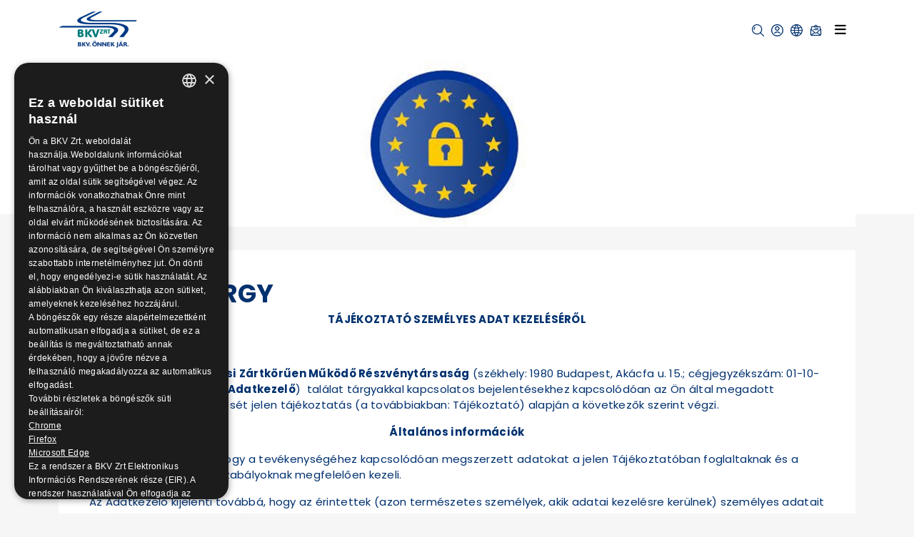

--- FILE ---
content_type: text/html; charset=UTF-8
request_url: https://bkv.hu/hu/content/talalt_targy
body_size: 61857
content:
<!doctype html>
<html lang="hu">
  <head>
    <!-- Required meta tags -->
    <meta charset="utf-8">
    <meta name="viewport" content="width=device-width, initial-scale=1">
    <meta name="csrf-token" content="eYd7578mm079KTuIYhHYWHrDBlz4EALlJcLPls8h">

    <link rel="icon" type="image/x-icon" href="https://bkv.hu/images/favicon.ico">
    <link rel="stylesheet" href="https://bkv.hu/css/app.css?v=12">
    <link rel="stylesheet" href="https://bkv.hu/assets/font-awesome/css/all.min.css">
    <script type="text/javascript" src="https://bkv.hu/js/app.js?v=12"></script>
    <!-- <script src="https://code.jquery.com/jquery-3.5.1.slim.min.js" integrity="sha384-DfXdz2htPH0lsSSs5nCTpuj/zy4C+OGpamoFVy38MVBnE+IbbVYUew+OrCXaRkfj" crossorigin="anonymous"></script> -->
	<script src="https://code.jquery.com/jquery-3.5.1.min.js" integrity="sha384-ZvpUoO/+PpLXR1lu4jmpXWu80pZlYUAfxl5NsBMWOEPSjUn/6Z/hRTt8+pR6L4N2" crossorigin="anonymous"></script>
    <script src="https://cdn.jsdelivr.net/npm/bootstrap@4.5.3/dist/js/bootstrap.bundle.min.js" integrity="sha384-ho+j7jyWK8fNQe+A12Hb8AhRq26LrZ/JpcUGGOn+Y7RsweNrtN/tE3MoK7ZeZDyx" crossorigin="anonymous"></script>
    

    <title> BKV</title>

<!-- Google tag (gtag.js) -->
<script async src="https://www.googletagmanager.com/gtag/js?id=G-PEC5JKCP6N"></script>
<script>
  window.dataLayer = window.dataLayer || [];
  function gtag(){dataLayer.push(arguments);}
  gtag('js', new Date());

  gtag('config', 'G-PEC5JKCP6N');
</script>
  </head>
  <body >
    <div class="white-overlay"></div>
    <main>
        <div class="container">
            <header class="d-flex flex-wrap align-items-center justify-content-center justify-content-between py-3">
              <a href="https://bkv.hu/hu" class="d-flex align-items-center col-md-1 mb-2 mb-md-0 text-dark text-decoration-none col-sm-3 col-3">
                <img src="https://bkv.hu/images/logo.png" alt="BKV.hu">
              </a>
              
              <div class="col-xxl-3 col-xl-11 col-lg-11 text-end col-md-11 col-sm-9 order-1 order-xxl-2 col-9">
    <ul class="nav justify-content-end">
        <li class="nav-item dropdown">
            <a href="#" class="icon-btn" role="button" id="searchDropdown" data-toggle="dropdown" aria-expanded="false" title="Keresés">
                <img src="https://bkv.hu/svg/search-icon.svg" alt="" class="svg">
            </a>
            
          <div class="dropdown-menu search-dropdown" id="searchMenu" aria-labelledby="searchDropdown">
            <form action="https://bkv.hu/hu/search" method="GET" class="search-form" style="display: flex;">
              <input type="text" class="form-control" name="search" placeholder="Keresett kifejezés..."> <button type="submit" class="btn btn-search"><img src="https://bkv.hu/svg/search-icon.svg" alt="" class="svg"></button>
            </form>
          </div>
        </li>
            <li class="nav-item ">
                            <a href="https://bkv.hu/hu/login" class="icon-btn" title="Bejelentkezés">
                    <img src="https://bkv.hu/svg/user-icon.svg" alt="" class="svg">
                </a>  
                      </li>
        <li class="nav-item dropdown">
          <a class="icon-btn" href="#" id="navbarDropdown" role="button" data-toggle="dropdown" aria-expanded="false" title="Nyelv">
            <img src="https://bkv.hu/svg/global-icon.svg" alt="" class="svg">
          </a>

          <ul class="dropdown-menu" aria-labelledby="navbarDropdown">
                        <li class="dropdown-item" style="padding-left: .5rem !important; padding-right: .5rem !important;">
              <a class="dropdown-item" style="padding-left: .5rem !important; padding-right: .5rem !important;" href="https://bkv.hu/set-language/hu">
                  <img src="/images/hu.jpg" style="max-width: 20px; margin-right: 2px; margin-top: -5px;" valign="middle" /> Magyar
              </a>
            </li>
                        <li class="dropdown-item" style="padding-left: .5rem !important; padding-right: .5rem !important;">
              <a class="dropdown-item" style="padding-left: .5rem !important; padding-right: .5rem !important;" href="https://bkv.hu/set-language/en">
                  <img src="/images/en.jpg" style="max-width: 20px; margin-right: 2px; margin-top: -5px;" valign="middle" /> English
              </a>
            </li>
                      </ul>
        </li>
                <li class="nav-item">
            <a href="https://bkv.hu/hu/hirlevel-feliratkozas" class="icon-btn" title="Feliratkozás hírlevélre">
                <img src="https://bkv.hu/svg/mail-icon.svg" alt="" class="svg">
            </a>
        </li>
                <li class="mobilemenu">
				<button class="navbar-toggler" type="button" data-toggle="collapse" data-target="#navbarCollapse" aria-controls="navbarCollapse" aria-expanded="false" aria-label="Toggle navigation">
					<i class="fa fa-bars"></i>
				</button>
			</li>

      </ul>
    </div>
	
	<div class="navbar navbar-expand-xxl col-xxl-7 col-xxl-auto justify-content-center order-2 order-xxl-1" role="navigation" style="z-index: 1 !important;">
  
	  <div class="collapse navbar-collapse" id="navbarCollapse">
		<ul class="nav col-12 col-md-auto mb-2 justify-content-center mb-md-0">
		  			  <li class="nav-item  dropdown ">
    <a href="#" class="nav-link dropdown-toggle"  role="button" aria-expanded="false" >
        Magunkról
    </a>

            <ul class="dropdown-menu">
                            <li class="dropdown-item  dropdown ">
    <a href="#" class="dropdown-toggle"  role="button" aria-expanded="false" >
        Általános információk
    </a>

            <ul class="dropdown-menu">
                            <li class="dropdown-item ">
    <a href="/hu/content-category/jogi_hatter" class="" >
        Jogi háttér
    </a>

    
</li>
                            <li class="dropdown-item ">
    <a href="https://static.bkv.hu/ftp/ftp/alapito/alapszabaly_20251101.pdf" class="" >
        Alapszabály (PDF)
    </a>

    
</li>
                            <li class="dropdown-item ">
    <a href="https://static.bkv.hu/ftp/ftp/uzletszabalyzat/uzletszabalyzat.pdf" class="" >
        Üzletszabályzat
    </a>

    
</li>
                            <li class="dropdown-item ">
    <a href="/hu/content-category/felugyeleti_es_egyeb_szervek" class="" >
        Fõbb felügyeleti és egyéb szervek
    </a>

    
</li>
                            <li class="dropdown-item ">
    <a href="/hu/content-category/szervezeti_tagsagok" class="" >
        Szervezeti tagságok
    </a>

    
</li>
                    </ul>
    
</li>
                            <li class="dropdown-item  dropdown ">
    <a href="#" class="dropdown-toggle"  role="button" aria-expanded="false" >
        Cégfelépítés
    </a>

            <ul class="dropdown-menu">
                            <li class="dropdown-item ">
    <a href="/hu/content-category/menedzsment" class="" >
        Menedzsment
    </a>

    
</li>
                            <li class="dropdown-item ">
    <a href="/hu/content/ig_fb_tagok" class="" >
        Igazgatósági és felügyelőbizottsági tagok
    </a>

    
</li>
                            <li class="dropdown-item ">
    <a href="/hu/content-category/szervezeti_felepites" class="" >
        Szervezeti felépítés
    </a>

    
</li>
                    </ul>
    
</li>
                            <li class="dropdown-item ">
    <a href="/hu/content-category/cegfilozofia" class="" >
        Cégfilozófia
    </a>

    
</li>
                            <li class="dropdown-item ">
    <a href="/hu/content/integritas" class="" >
        Integritás
    </a>

    
</li>
                            <li class="dropdown-item ">
    <a href="/hu/content-category/integralt_iranyitasi_rendszer" class="" >
        Integrált irányítási rendszer
    </a>

    
</li>
                            <li class="dropdown-item ">
    <a href="/hu/content-category/virtualis_eromu_program" class="" >
        Virtuális Erőmű Program
    </a>

    
</li>
                            <li class="dropdown-item  dropdown ">
    <a href="#" class="dropdown-toggle"  role="button" aria-expanded="false" >
        Járműveink
    </a>

            <ul class="dropdown-menu">
                            <li class="dropdown-item ">
    <a href="/hu/jarmuveink/autobusz" class="" >
        Autóbusz
    </a>

    
</li>
                            <li class="dropdown-item ">
    <a href="/hu/jarmuveink/trolibusz" class="" >
        Trolibusz
    </a>

    
</li>
                            <li class="dropdown-item ">
    <a href="/hu/jarmuveink/villamos" class="" >
        Villamos
    </a>

    
</li>
                            <li class="dropdown-item ">
    <a href="/hu/jarmuveink/metro" class="" >
        Metró
    </a>

    
</li>
                            <li class="dropdown-item ">
    <a href="/hu/zugligeti_libego/zugligeti_libego" class="" >
        Zugligeti Libegő
    </a>

    
</li>
                            <li class="dropdown-item ">
    <a href="/hu/content/siklo_informaciok" class="" >
        Budavári Sikló
    </a>

    
</li>
                            <li class="dropdown-item ">
    <a href="/hu/content/bkv-hajozas" class="" >
        Hajó
    </a>

    
</li>
                            <li class="dropdown-item  dropdown ">
    <a href="#" class="dropdown-toggle"  role="button" aria-expanded="false" >
        Járműtesztek
    </a>

            <ul class="dropdown-menu">
                            <li class="dropdown-item ">
    <a href="/hu/content-category/korabbi_jarmutesztek" class="" >
        Korábbi jármûtesztek
    </a>

    
</li>
                            <li class="dropdown-item ">
    <a href="/hu/content-category/jarmutesztek_bemutatasa" class="" >
        Járműtesztek bemutatása
    </a>

    
</li>
                            <li class="dropdown-item ">
    <a href="/hu/content-category/aktualis_jarmutesztek" class="" >
        Aktuális jármûtesztek
    </a>

    
</li>
                    </ul>
    
</li>
                            <li class="dropdown-item ">
    <a href="/hu/jarmuveink/forgalombolkivont" class="" >
        Forgalomból kivont járműveink
    </a>

    
</li>
                    </ul>
    
</li>
                            <li class="dropdown-item  dropdown ">
    <a href="#" class="dropdown-toggle"  role="button" aria-expanded="false" >
        Társadalmi felelősségvállalás
    </a>

            <ul class="dropdown-menu">
                            <li class="dropdown-item ">
    <a href="/hu/content/tarsadalmi-felelossegvallalas" class="" >
        Társadalmi felelősségvállalás
    </a>

    
</li>
                    </ul>
    
</li>
                            <li class="dropdown-item  dropdown ">
    <a href="#" class="dropdown-toggle"  role="button" aria-expanded="false" >
        Közérdekű adatok
    </a>

            <ul class="dropdown-menu">
                            <li class="dropdown-item ">
    <a href="/hu/content-category/1_szervezeti_szemelyzeti_adatok" class="" >
        I. Szervezeti, személyzeti adatok
    </a>

    
</li>
                            <li class="dropdown-item ">
    <a href="/hu/content-category/tevekenysegre_mukodesre_vonatkozo_adatok" class="" >
        II. Tevékenységre, működésre vonatkozó adatok
    </a>

    
</li>
                            <li class="dropdown-item ">
    <a href="/hu/content-category/3_gazdalkodasi_adatok" class="" >
        III. Gazdálkodási adatok
    </a>

    
</li>
                            <li class="dropdown-item ">
    <a href="/hu/content/kulonos_kozzeteteli_lista" class="" >
        Különös Közzétételi Lista
    </a>

    
</li>
                            <li class="dropdown-item ">
    <a href="https://www.bkv.hu/hu/content/egyedi-kozzeteteli-lista" class="" >
        EGYEDI KÖZZÉTÉTELI LISTA
    </a>

    
</li>
                            <li class="dropdown-item ">
    <a href="https://bkv.hu/hu/content-category/magunkrol" class="" >
        Archívum
    </a>

    
</li>
                            <li class="dropdown-item ">
    <a href="https://static.bkv.hu/ftp/ftp/kozadat/ksz/ksz_2017_esz5.pdf" class="" >
        Közzétételi szabályzat 2017
    </a>

    
</li>
                            <li class="dropdown-item ">
    <a href="https://www.bkv.hu/hu/contracts?type=contract" class="" >
        Szerződéstár
    </a>

    
</li>
                            <li class="dropdown-item ">
    <a href="/hu/content-category/kozbeszerzes_kozerdeku_adatok" class="" >
        Közbeszerzés
    </a>

    
</li>
                            <li class="dropdown-item ">
    <a href="https://www.bkv.hu/hu/contracts?type=public" class="" >
        Közbeszerzési eljárások (2026. január 1-től)
    </a>

    
</li>
                            <li class="dropdown-item ">
    <a href="https://www.bkv.hu/hu/contracts?type=non-public" class="" >
        Nem közbeszerzési eljárások (2026. január 1-től)
    </a>

    
</li>
                            <li class="dropdown-item ">
    <a href="/hu/content-category/kozszolgaltatasi_szerzodes" class="" >
        Közszolgáltatási szerződés
    </a>

    
</li>
                            <li class="dropdown-item ">
    <a href="/hu/3_gazdalkodasi_adatok/3_1" class="" >
        Éves beszámolók
    </a>

    
</li>
                            <li class="dropdown-item ">
    <a href="https://www.bkv.hu/hu/content/kozerdeku-adatigenylesre-es-kozerdekbol-nyivanos-adat-igenyles-teljesitesere-vonatkozo-rendelkezesek" class="" >
        Adatigénylések
    </a>

    
</li>
                            <li class="dropdown-item ">
    <a href="https://www.bkv.hu/hu/content/beszerzesi-bizottsag" class="" >
        Beszerzési Bizottság
    </a>

    
</li>
                            <li class="dropdown-item ">
    <a href="https://www.bkv.hu/hu/content/uzleti-titok-szabalyzat" class="" >
        Üzleti titok szabályzat
    </a>

    
</li>
                            <li class="dropdown-item ">
    <a href="https://static.bkv.hu/ftp/ftp/kozadat/fenntarthatosag/f_2022.pdf" class="" >
        A Társaság 2022. évi Fenntarthatósági Jelentése
    </a>

    
</li>
                            <li class="dropdown-item ">
    <a href="/hu/content-category/villamos_infrastruktura_tervezesi_iranyelvek_es_fenntartasi_adatok" class="" >
        Villamos infrastruktúra tervezési irányelvek és fenntartási adatok
    </a>

    
</li>
                            <li class="dropdown-item ">
    <a href="https://einfoszab.budapest.hu/home" class="" >
        A Fővárosi Önkormányzat közzétételi főoldala
    </a>

    
</li>
                            <li class="dropdown-item ">
    <a href="https://www.kozadattar.hu/" class="" >
        Közadattár
    </a>

    
</li>
                    </ul>
    
</li>
                            <li class="dropdown-item ">
    <a href="/hu/content-category/projektek" class="" >
        EU Projektek
    </a>

    
</li>
                            <li class="dropdown-item  dropdown ">
    <a href="#" class="dropdown-toggle"  role="button" aria-expanded="false" >
        Sajtószoba
    </a>

            <ul class="dropdown-menu">
                            <li class="dropdown-item ">
    <a href="/hu/content-category/hirek_kozlemenyek" class="" >
        Hírek, közlemények, sajtóreagálások
    </a>

    
</li>
                            <li class="dropdown-item ">
    <a href="/hu/content-category/hirek_kozlemenyek_archivum" class="" >
        Hírek, közlemények, sajtóreagálások  archívum
    </a>

    
</li>
                            <li class="dropdown-item ">
    <a href="/hu/content-category/videok_prezentaciok" class="" >
        Videók, prezentációk
    </a>

    
</li>
                            <li class="dropdown-item ">
    <a href="/hu/content-category/sajtoreakciok" class="" >
        Sajtóreagálások (archív)
    </a>

    
</li>
                            <li class="dropdown-item ">
    <a href="/hu/content-category/mozgasban_magazin" class="" >
        Mozgásban magazin
    </a>

    
</li>
                            <li class="dropdown-item ">
    <a href="/hu/content-category/sajtoszoba_galeria" class="" >
        Galéria
    </a>

    
</li>
                            <li class="dropdown-item ">
    <a href="/hu/content-category/higienia" class="" >
        Higiénia
    </a>

    
</li>
                    </ul>
    
</li>
                            <li class="dropdown-item ">
    <a href="/hu/content-category/mediasarok" class="" >
        Médiasarok
    </a>

    
</li>
                            <li class="dropdown-item ">
    <a href="/hu/content-category/egyeb_informaciok" class="" >
        Elérhetőségek
    </a>

    
</li>
                            <li class="dropdown-item ">
    <a href="/hu/content-category/hasznos_linkek" class="" >
        Hasznos linkek
    </a>

    
</li>
                            <li class="dropdown-item ">
    <a href="/hu/content-category/eves_jelentesek" class="" >
        Éves jelentések
    </a>

    
</li>
                    </ul>
    
</li>
		  			  <li class="nav-item  dropdown ">
    <a href="#" class="nav-link dropdown-toggle"  role="button" aria-expanded="false" >
        Történelmünk
    </a>

            <ul class="dropdown-menu">
                            <li class="dropdown-item ">
    <a href="/hu/content-category/a_bkv_tortenete" class="" >
        A BKV története
    </a>

    
</li>
                            <li class="dropdown-item ">
    <a href="/hu/content-category/evfordulok" class="" >
        Évfordulók
    </a>

    
</li>
                            <li class="dropdown-item ">
    <a href="/hu/content-category/muzeumok" class="" >
        Múzeumok
    </a>

    
</li>
                            <li class="dropdown-item ">
    <a href="/hu/content-category/erdekessegek_a_multbol" class="" >
        Érdekességek a múltból
    </a>

    
</li>
                            <li class="dropdown-item ">
    <a href="/hu/content-category/balazs_mor_dijasok" class="" >
        Balázs Mór-díjasok
    </a>

    
</li>
                            <li class="dropdown-item ">
    <a href="/hu/content-category/virtualis-vendegkonyv" class="" >
        Virtuális vendégkönyv
    </a>

    
</li>
                    </ul>
    
</li>
		  			  <li class="nav-item ">
    <a href="/hu/content/kozerdeku_adatok_listaja" class="nav-link" >
        Közérdekű adatok
    </a>

    
</li>
		  			  <li class="nav-item  dropdown ">
    <a href="#" class="nav-link dropdown-toggle"  role="button" aria-expanded="false" >
        Beszerzések
    </a>

            <ul class="dropdown-menu">
                            <li class="dropdown-item ">
    <a href="/hu/content-category/kozbeszerzesi_terv" class="" >
        Közbeszerzési terv
    </a>

    
</li>
                            <li class="dropdown-item  dropdown ">
    <a href="#" class="dropdown-toggle"  role="button" aria-expanded="false" >
        Aktuális tenderek
    </a>

            <ul class="dropdown-menu">
                            <li class="dropdown-item ">
    <a href="https://bkv.hu/hu/beszerzesek?cat_id=1" class="" >
        Közbeszerzések
    </a>

    
</li>
                            <li class="dropdown-item ">
    <a href="/hu/beszerzesek?cat_id=2&amp;tab=aktualis" class="" >
        Versenyeztetések
    </a>

    
</li>
                            <li class="dropdown-item ">
    <a href="https://bkv.hu/hu/content/elozetes-piaci-konzultaciok-mod" class="" >
        Előzetes piaci konzultáció
    </a>

    
</li>
                    </ul>
    
</li>
                            <li class="dropdown-item  dropdown ">
    <a href="#" class="dropdown-toggle"  role="button" aria-expanded="false" >
        Beszerzéstár
    </a>

            <ul class="dropdown-menu">
                            <li class="dropdown-item ">
    <a href="https://www.bkv.hu/hu/contracts?type=public" class="" >
        Közbeszerzési eljárások (2026. január 1-től)
    </a>

    
</li>
                            <li class="dropdown-item ">
    <a href="https://www.bkv.hu/hu/contracts?type=non-public" class="" >
        Nem közbeszerzési eljárások (2026. január 1-től)
    </a>

    
</li>
                    </ul>
    
</li>
                            <li class="dropdown-item ">
    <a href="/hu/content-category/hatalyos_szerzodesek_listaja_pdf" class="" >
        Hatályos szerzõdések listája
    </a>

    
</li>
                            <li class="dropdown-item ">
    <a href="/hu/content/intezkedesi-terv-2024" class="" >
        Intézkedési Terv
    </a>

    
</li>
                            <li class="dropdown-item ">
    <a href="/hu/content/adatvedelmi_tajekoztatas_besz" class="" >
        Adatvédelmi tájékoztatás (szerződések)
    </a>

    
</li>
                            <li class="dropdown-item ">
    <a href="/hu/content/kbt_szerinti_kotelezettsegek_dokumentalasa" class="" >
        Adatvédelmi tájékoztatás (Kbt. szerinti kötelezettségek dokumentálása)
    </a>

    
</li>
                    </ul>
    
</li>
		  			  <li class="nav-item  dropdown ">
    <a href="#" class="nav-link dropdown-toggle"  role="button" aria-expanded="false" >
        Turisztika
    </a>

            <ul class="dropdown-menu">
                            <li class="dropdown-item ">
    <a href="/hu/content/siklo_informaciok" class="" >
        Budavári Sikló
    </a>

    
</li>
                            <li class="dropdown-item ">
    <a href="/hu/content/zugligeti_libego" class="" >
        Zugligeti Libegő
    </a>

    
</li>
                            <li class="dropdown-item ">
    <a href="/hu/content-category/kulonjaratok" class="" >
        Különjárat
    </a>

    
</li>
                            <li class="dropdown-item ">
    <a href="/hu/content/bkv-hajozas" class="" >
        BKV Hajó
    </a>

    
</li>
                            <li class="dropdown-item ">
    <a href="/hu/content/siklo-hajo-jegy" class="" >
        Sikló+Hajó jegy
    </a>

    
</li>
                            <li class="dropdown-item ">
    <a href="/hu/nosztalgia_kulonjaratok" class="" >
        Nosztalgia járművek
    </a>

    
</li>
                            <li class="dropdown-item ">
    <a href="/hu/esemenynaptar" class="" >
        Nosztalgiamenetek
    </a>

    
</li>
                    </ul>
    
</li>
		  			  <li class="nav-item  dropdown ">
    <a href="#" class="nav-link dropdown-toggle"  role="button" aria-expanded="false" >
        Értékesítés
    </a>

            <ul class="dropdown-menu">
                            <li class="dropdown-item  dropdown ">
    <a href="#" class="dropdown-toggle"  role="button" aria-expanded="false" >
        Ingatlan értékesítés
    </a>

            <ul class="dropdown-menu">
                            <li class="dropdown-item ">
    <a href="/hu/content-category/aktualis_ingatlanertekesitesek" class="" >
        Aktuális ingatlanértékesítések
    </a>

    
</li>
                            <li class="dropdown-item ">
    <a href="/hu/content-category/lezart_ingatlanertekesitesek" class="" >
        Lezárt ingatlanértékesítések
    </a>

    
</li>
                    </ul>
    
</li>
                            <li class="dropdown-item  dropdown ">
    <a href="#" class="dropdown-toggle"  role="button" aria-expanded="false" >
        Hirdetési lehetőségek
    </a>

            <ul class="dropdown-menu">
                            <li class="dropdown-item ">
    <a href="/hu/content-category/hirdetesi_feluleteink" class="" >
        Hirdetési felületeink
    </a>

    
</li>
                            <li class="dropdown-item ">
    <a href="/hu/content/hirdetes-a-mozgasban-magazinban" class="" >
        Hirdetés a Mozgásban magazinban
    </a>

    
</li>
                    </ul>
    
</li>
                            <li class="dropdown-item ">
    <a href="/hu/content-category/feleslegesse_valt_ingosagaink" class="" >
        Feleslegessé vált ingóságaink
    </a>

    
</li>
                            <li class="dropdown-item  dropdown ">
    <a href="#" class="dropdown-toggle"  role="button" aria-expanded="false" >
        Ajándéktárgyak
    </a>

            <ul class="dropdown-menu">
                            <li class="dropdown-item ">
    <a href="/hu/webshop" class="" >
        Webshop
    </a>

    
</li>
                            <li class="dropdown-item ">
    <a href="/hu/content/hasznalt_bkvs_relikviak" class="" >
        Használt BKV-s relikviák
    </a>

    
</li>
                            <li class="dropdown-item ">
    <a href="/hu/content-category/viszonylatjelzo_tablak_ertekesitese" class="" >
        Egyedi viszonylatjelző táblák
    </a>

    
</li>
                            <li class="dropdown-item ">
    <a href="/hu/content-category/rendelheto_tablak" class="" >
        Használt viszonylatjelző táblák
    </a>

    
</li>
                            <li class="dropdown-item ">
    <a href="/hu/content-category/kereskedelmi_osztaly_kozlemenye" class="" >
        Viszonteladókat keresünk
    </a>

    
</li>
                    </ul>
    
</li>
                            <li class="dropdown-item ">
    <a href="/hu/content-category/palyazati_felhivasok" class="" >
        Pályázati felhívások
    </a>

    
</li>
                            <li class="dropdown-item ">
    <a href="https://arveres.bkv.hu" class="" >
        Árverések
    </a>

    
</li>
                    </ul>
    
</li>
		  			  <li class="nav-item  dropdown ">
    <a href="#" class="nav-link dropdown-toggle"  role="button" aria-expanded="false" >
        Bérbeadás
    </a>

            <ul class="dropdown-menu">
                            <li class="dropdown-item  dropdown ">
    <a href="#" class="dropdown-toggle"  role="button" aria-expanded="false" >
        Ingatlan bérbeadás
    </a>

            <ul class="dropdown-menu">
                            <li class="dropdown-item ">
    <a href="/hu/content-category/berbeadas_informaciok" class="" >
        Információk
    </a>

    
</li>
                            <li class="dropdown-item ">
    <a href="/hu/content-category/berbeado_ingatlanok" class="" >
        Bérbeadó ingatlanok
    </a>

    
</li>
                            <li class="dropdown-item ">
    <a href="/hu/content-category/berbeadashoz_kapcsolodo_dokumentumok" class="" >
        Bérbeadáshoz kapcsolódó dokumentumok
    </a>

    
</li>
                    </ul>
    
</li>
                            <li class="dropdown-item  dropdown ">
    <a href="#" class="dropdown-toggle"  role="button" aria-expanded="false" >
        Bérlakás bérbeadás (csak BKV munkavállalók részére)
    </a>

            <ul class="dropdown-menu">
                            <li class="dropdown-item ">
    <a href="/hu/content-category/berlakas_berbeadas_informaciok" class="" >
        Információk
    </a>

    
</li>
                            <li class="dropdown-item ">
    <a href="/hu/content-category/berlakas_berbeadas_berbeado_berlakasok" class="" >
        Bérbeadó bérlakások
    </a>

    
</li>
                            <li class="dropdown-item ">
    <a href="/hu/content-category/berlakas_berbeadas_kapcsolodo_dokumentumok" class="" >
        Bérlakás bérbeadáshoz kapcsolódó dokumentumok
    </a>

    
</li>
                    </ul>
    
</li>
                            <li class="dropdown-item ">
    <a href="/hu/nosztalgia_kulonjaratok" class="" >
        Nosztalgia járművek
    </a>

    
</li>
                            <li class="dropdown-item ">
    <a href="/hu/content/kulonjaratok_uj" class="" >
        Különjáratok
    </a>

    
</li>
                            <li class="dropdown-item ">
    <a href="/hu/content-category/lejart_palyazatok" class="" >
        Lejárt pályázatok
    </a>

    
</li>
                    </ul>
    
</li>
		  			  <li class="nav-item ">
    <a href="https://karrier.bkv.hu/" class="nav-link" >
        Karrier
    </a>

    
</li>
		  			  <li class="nav-item ">
    <a href="/hu/webshop" class="nav-link" >
        Webshop
    </a>

    
</li>
		  			  <li class="nav-item ">
    <a href="https://arveres.bkv.hu" class="nav-link" >
        Árverés
    </a>

    
</li>
		  
		</ul>
	  </div>
	</div>
    
  </div>
              
            </header>
          </div>

          <div class="content container">
            <div class="content-top ">
    <div class="image">
                <img src="https://bkv.hu/uploads/content-images/20221114/637251c615e96gdpr cikk.jpg" alt="">
            </div>
	</div>

<div class="row">
    <div class="col-12">
        <div class="article" >
            				<h3>Talált tárgy</h3>
			            
            
                        <div class="lead">
                
            </div>
            
            <div class="article_content">
                <p align="center"><strong>T&Aacute;J&Eacute;KOZTAT&Oacute; SZEM&Eacute;LYES ADAT KEZEL&Eacute;S&Eacute;RŐL<br></strong></p>
<p>&nbsp;</p>
<p>A <strong>Budapesti K&ouml;zleked&eacute;si Z&aacute;rtk&ouml;rűen Műk&ouml;dő R&eacute;szv&eacute;nyt&aacute;rsas&aacute;g</strong> (sz&eacute;khely: 1980 Budapest, Ak&aacute;cfa u. 15.; c&eacute;gjegyz&eacute;ksz&aacute;m: 01-10-043037; a tov&aacute;bbiakban: <strong>Adatkezelő</strong>) &nbsp;tal&aacute;lat t&aacute;rgyakkal kapcsolatos bejelent&eacute;sekhez kapcsol&oacute;d&oacute;an az &Ouml;n &aacute;ltal megadott szem&eacute;lyes adatok kezel&eacute;s&eacute;t jelen t&aacute;j&eacute;koztat&aacute;s (a tov&aacute;bbiakban: T&aacute;j&eacute;koztat&oacute;) alapj&aacute;n a k&ouml;vetkezők szerint v&eacute;gzi.</p>
<p align="center"><strong>&Aacute;ltal&aacute;nos inform&aacute;ci&oacute;k</strong></p>
<p>Az Adatkezelő kijelenti, hogy a tev&eacute;kenys&eacute;g&eacute;hez kapcsol&oacute;d&oacute;an megszerzett adatokat a jelen T&aacute;j&eacute;koztat&oacute;ban foglaltaknak &eacute;s a mindenkor hat&aacute;lyos jogszab&aacute;lyoknak megfelelően kezeli.</p>
<p>Az Adatkezelő kijelenti tov&aacute;bb&aacute;, hogy az &eacute;rintettek (azon term&eacute;szetes szem&eacute;lyek, akik adatai kezel&eacute;sre ker&uuml;lnek) szem&eacute;lyes adatait kiz&aacute;r&oacute;lag a jelen t&aacute;j&eacute;koztat&oacute;ban meghat&aacute;rozott c&eacute;lokra, a tisztess&eacute;ges &eacute;s t&ouml;rv&eacute;nyes adatkezel&eacute;s elvei szerint, a sz&uuml;ks&eacute;ges m&eacute;rt&eacute;kben &eacute;s ideig kezeli. Az Adatkezelő biztos&iacute;tja az adatok pontoss&aacute;g&aacute;t, teljess&eacute;g&eacute;t, naprak&eacute;szs&eacute;g&eacute;t, valamint azt, hogy az &eacute;rintettet csak az adatkezel&eacute;s c&eacute;lj&aacute;hoz sz&uuml;ks&eacute;ges ideig lehessen azonos&iacute;tani.</p>
<p>Az Adatkezelő a rendelkez&eacute;s&eacute;re bocs&aacute;tott szem&eacute;lyes adatokat minden esetben a hat&aacute;lyos magyar &eacute;s eur&oacute;pai jogszab&aacute;lyoknak &eacute;s adatv&eacute;delmi politik&aacute;j&aacute;nak (<a href="/hu/adatvedelmi_politika?jid">https://www.bkv.hu/hu/adatvedelmi_politika?jid</a>=) eleget t&eacute;ve kezeli, minden esetben megteszi azokat a technikai &eacute;s szervez&eacute;si int&eacute;zked&eacute;seket, amelyek a megfelelő biztons&aacute;gos adatkezel&eacute;shez sz&uuml;ks&eacute;gesek.</p>
<p>T&aacute;j&eacute;koztatjuk, hogy a szem&eacute;lyes adatok kezel&eacute;s&eacute;re k&uuml;l&ouml;n&ouml;sen a k&ouml;vetkező hat&aacute;lyos jogszab&aacute;lyok alapj&aacute;n ker&uuml;l sor:</p>
<ul>
<li>a term&eacute;szetes szem&eacute;lyeknek a szem&eacute;lyes adatok kezel&eacute;se tekintet&eacute;ben t&ouml;rt&eacute;nő v&eacute;delm&eacute;ről &eacute;s az ilyen adatok szabad &aacute;raml&aacute;s&aacute;r&oacute;l, valamint a 95/46/EK Rendelet hat&aacute;lyon k&iacute;v&uuml;l helyez&eacute;s&eacute;ről sz&oacute;l&oacute; 2016/679/EU Rendelet (2016. &aacute;prilis 27.) (GDPR), az al&aacute;bbi linken kereszt&uuml;l &eacute;rhető el a hat&aacute;lyos sz&ouml;vege:</li>
</ul>
<p><a href="http://eur-lex.europa.eu/legal-content/EN/TXT/?uri=uriserv:OJ.L_.2016.119.01.0001.01.ENG&amp;toc=OJ:L:2016:119:TOC">http://eur-lex.europa.eu/legal-content/EN/TXT/?uri=uriserv:OJ.L_.2016.119.01.0001.01.ENG&amp;toc=OJ:L:2016:119:TOC</a>);</p>
<ul>
<li>az inform&aacute;ci&oacute;s &ouml;nrendelkez&eacute;si jogr&oacute;l &eacute;s az inform&aacute;ci&oacute;szabads&aacute;gr&oacute;l sz&oacute;l&oacute; 2011. &eacute;vi CXII t&ouml;rv&eacute;ny, az al&aacute;bbi linken kereszt&uuml;l &eacute;rhető el a hat&aacute;lyos sz&ouml;vege: <a href="http://njt.hu/cgi_bin/njt_doc.cgi?docid=139257.338504">http://njt.hu/cgi_bin/njt_doc.cgi?docid=139257.338504</a>).</li>
</ul>
<p>Jelen T&aacute;j&eacute;koztat&oacute; &uacute;tj&aacute;n adjuk meg az adatkezel&eacute;ssel kapcsolatban jogszab&aacute;ly alapj&aacute;n ny&uacute;jtand&oacute; inform&aacute;ci&oacute;kat az &Ouml;n r&eacute;sz&eacute;re, az al&aacute;bbiak szerint.</p>
<p>&nbsp;</p>
<p>1. A szem&eacute;lyes adatok tervezett kezel&eacute;s&eacute;nek <strong>c&eacute;lja</strong>:</p>
<p>1)&nbsp;&nbsp;&nbsp;&nbsp;&nbsp; Tal&aacute;lt t&aacute;rgyak kezel&eacute;se. Adatkezel&eacute;si c&eacute;l: megtal&aacute;l&oacute; &eacute;s tulajdonos azonos&iacute;t&aacute;sa k&eacute;sőbbi vit&aacute;s k&eacute;rd&eacute;sek kezel&eacute;se c&eacute;lj&aacute;b&oacute;l, belső adatszolg&aacute;ltat&aacute;s teljes&iacute;t&eacute;se tal&aacute;lt t&aacute;rgyak kezel&eacute;s&eacute;hez /azonos&iacute;t&oacute; sz&aacute;m: K18/</p>
<p>2)&nbsp;&nbsp;&nbsp;&nbsp;&nbsp; Tal&aacute;lt t&aacute;rggyal kapcsolatos bejelent&eacute;sek int&eacute;z&eacute;se /azonos&iacute;t&oacute; sz&aacute;m: K19/.</p>
<p>3)&nbsp;&nbsp;&nbsp;&nbsp;&nbsp; Adatk&ouml;zl&eacute;s hat&oacute;s&aacute;gi megkeres&eacute;sekhez (rendőrs&eacute;g). Adatkezel&eacute;si c&eacute;l: a rendőrs&eacute;gi megkeres&eacute;sre tett adatk&ouml;zl&eacute;s, adatszolg&aacute;ltat&aacute;s hat&oacute;s&aacute;gi megkeres&eacute;shez /azonos&iacute;t&oacute; sz&aacute;m: V5/.</p>
<p>&nbsp;</p>
<p>2. Az adatkezel&eacute;s <strong>jogalapja</strong>:</p>
<p>- <strong>1.1) pont </strong>szerinti adatkezel&eacute;si c&eacute;l eset&eacute;ben: a polg&aacute;ri t&ouml;rv&eacute;nyk&ouml;nyvről sz&oacute;l&oacute; 2013. &eacute;vi V. t&ouml;rv&eacute;ny 5:59 &sect;-a;</p>
<p>- <strong>1.2) pont </strong>szerinti adatkezel&eacute;si c&eacute;l eset&eacute;ben: az adatkezel&eacute;s az adatkezelő vagy egy harmadik f&eacute;l jogos &eacute;rdekeinek &eacute;rv&eacute;nyes&iacute;t&eacute;s&eacute;hez sz&uuml;ks&eacute;ges.</p>
<p>- <strong>1.3) pont </strong>szerinti adatkezel&eacute;si c&eacute;l eset&eacute;ben:az adatkezel&eacute;s az adatkezelőre vonatkoz&oacute; jogi k&ouml;telezetts&eacute;g teljes&iacute;t&eacute;s&eacute;hez sz&uuml;ks&eacute;ges (a b&uuml;ntetőelj&aacute;r&aacute;sr&oacute;l sz&oacute;l&oacute; 2017. &eacute;vi. XC. tv. 261. &sect; (1) bekezd&eacute;s &eacute;s 264. &sect; (1) bekezd&eacute;s).</p>
<p>&nbsp;</p>
<p>3. Jogos &eacute;rdeken alapul&oacute; adatkezel&eacute;s eset&eacute;n az adatkezelő vagy harmadik f&eacute;l <strong>jogos &eacute;rdeke</strong>:</p>
<p>- <strong>az 1.2) pont </strong>eset&eacute;ben a bejelent&eacute;s int&eacute;z&eacute;se</p>
<p>Az &eacute;rdekm&eacute;rlegel&eacute;s alapj&aacute;n az adatkezel&eacute;s c&eacute;l megfelelő, valamint teljes&uuml;lnek a sz&uuml;ks&eacute;gess&eacute;g, ar&aacute;nyoss&aacute;g &eacute;s adatbiztons&aacute;g k&ouml;vetelm&eacute;nyei. A szem&eacute;lyes adatok kezel&eacute;s&eacute;re azzal a szem&eacute;llyel t&ouml;rt&eacute;nő kapcsolattart&aacute;shoz sz&uuml;ks&eacute;ges m&eacute;rt&eacute;kben ker&uuml;l sor, akinek a nev&eacute;ben az &eacute;rintett elj&aacute;r. Jellemzően a tal&aacute;lt t&aacute;rgyra ig&eacute;nyt tart&oacute; adja meg a nev&eacute;ben elj&aacute;r&oacute; &eacute;rintett adatait.&nbsp; Az &uuml;gy rendez&eacute;s&eacute;hez neki &eacute;s a jogviszonyukra tekintettel a meghatalmazottj&aacute;nak is &eacute;rdeke fűződik. A teljes&iacute;t&eacute;st (elutas&iacute;t&aacute;st) k&ouml;vetően az adatkezel&eacute;s ezek igazolhat&oacute;s&aacute;g&aacute;nak biztos&iacute;t&aacute;s&aacute;hoz sz&uuml;ks&eacute;ges.</p>
<p>Mindezek alapj&aacute;n meg&aacute;llap&iacute;that&oacute;, hogy az Adatkezelő, valamint a harmadik f&eacute;l jogos &eacute;rdeke t&ouml;rv&eacute;nyes, mivel az nem &uuml;tk&ouml;zik hazai vagy uni&oacute;s szab&aacute;lyokba, emellett egy&eacute;rtelmű, hiszen konkr&eacute;tan meghat&aacute;rozza, hogy milyen &eacute;rdeke fűződik az Adatkezelőnek, illetve a harmadik f&eacute;lnek az adatkezel&eacute;shez, tov&aacute;bb&aacute; val&oacute;s, hiszen nem elm&eacute;leti &eacute;rdekről van sz&oacute;, hanem az t&eacute;nylegesen fenn&aacute;ll.</p>
<p>Az adatkezel&eacute;s az &eacute;rintett szem&eacute;lyes adatainak v&eacute;delm&eacute;hez fűződő jog&aacute;t &eacute;rinti, inform&aacute;ci&oacute;s &ouml;nrendelkez&eacute;si jog&aacute;t korl&aacute;tozza, hiszen szem&eacute;lyes adataik kezel&eacute;s&eacute;re a hozz&aacute;j&aacute;rul&aacute;suk n&eacute;lk&uuml;l ker&uuml;l sor, mely korl&aacute;toz&aacute;s azonban a c&eacute;l el&eacute;r&eacute;s&eacute;hez sz&uuml;ks&eacute;ges &eacute;s ar&aacute;nyos. Ebben a viszonyrendszerben az &eacute;rintett szem&eacute;lyes adatai kezel&eacute;s&eacute;re sz&aacute;m&iacute;that, hiszen a bejelent&eacute;s int&eacute;z&eacute;se, valamint az ehhez tartoz&oacute; kapcsolattart&aacute;s nem val&oacute;sulhatna meg szem&eacute;lyes adatok kezel&eacute;se n&eacute;lk&uuml;l. Az &eacute;rintett &eacute;sszerű elv&aacute;r&aacute;sa ebben a viszonyrendszerben az lehet, hogy az Adatkezelő a szem&eacute;lyes adatokat a c&eacute;l el&eacute;r&eacute;s&eacute;hez sz&uuml;ks&eacute;ges ideig &eacute;s m&eacute;rt&eacute;kben kezelje, tov&aacute;bb&aacute; a szem&eacute;lyes adatokhoz csak az arra jogosults&aacute;ggal rendelkező szem&eacute;lyek f&eacute;rhessenek hozz&aacute;. Emellett az &eacute;rintett tov&aacute;bbi &eacute;sszerű elv&aacute;r&aacute;sa lehet, hogy az Adatkezelő a szem&eacute;lyes adatokat szab&aacute;lyozott, z&aacute;rt, biztons&aacute;gos k&ouml;rnyezetben t&aacute;rolja, &eacute;s &eacute;rintetti jogait akad&aacute;lytalanul tudja gyakorolni. Az Adatkezelő belső rendszerei, valamint szab&aacute;lyzatai ezen elv&aacute;r&aacute;sok ment&eacute;n ker&uuml;ltek kialak&iacute;t&aacute;sra. Az adatokat az Adatkezelő szab&aacute;lyozott k&ouml;rnyezetben kezeli, biztos&iacute;tva, hogy azokhoz csak az arra jogosultak f&eacute;rhessenek hozz&aacute;.</p>
<p>Mindezek alapj&aacute;n meg&aacute;llap&iacute;that&oacute;, hogy az adatkezel&eacute;s az &eacute;rintett inform&aacute;ci&oacute;s &ouml;nrendelkez&eacute;si jog&aacute;ra hat&aacute;ssal van, azonban azt ar&aacute;nyosan korl&aacute;tozza, tekintettel arra, hogy szenzit&iacute;v szem&eacute;lyes adatok kezel&eacute;s&eacute;re nem ker&uuml;l sor &eacute;s adatkezel&eacute;s csak a c&eacute;l el&eacute;r&eacute;s&eacute;hez sz&uuml;ks&eacute;ges m&eacute;rt&eacute;kben &eacute;s ideig val&oacute;sul meg. A szem&eacute;lyes adatokhoz csak az arra jogosult szem&eacute;lyek f&eacute;rhetnek hozz&aacute;, illetve az &eacute;rintetti jogok gyakorl&aacute;sa az adatkezel&eacute;s sor&aacute;n biztos&iacute;tott. A szem&eacute;lyes adatokat az Adatkezelő szab&aacute;lyozott, z&aacute;rt k&ouml;rnyezetben kezeli. Az adatkezel&eacute;s mindezek alapj&aacute;n nem eredm&eacute;nyez az &eacute;rintett jogaiba t&ouml;rt&eacute;nő indokolatlan vagy t&uacute;lz&oacute; beavatkoz&aacute;st.</p>
<p>&nbsp;</p>
<p>4. Amennyiben van, a szem&eacute;lyes adatok <strong>c&iacute;mzettjei</strong>, illetve a c&iacute;mzettek <strong>kateg&oacute;ri&aacute;i</strong>:</p>
<p>- <strong>1.1) &eacute;s 1.3) pont </strong>szerinti adatkezel&eacute;si c&eacute;l eset&eacute;ben: Adatkezelő szakter&uuml;letei, BKK Zrt. BK&Uuml; Zrt., az &eacute;rintett szem&eacute;ly nev&eacute;ben elj&aacute;r&oacute; szem&eacute;ly, Főv&aacute;rosi &Ouml;nkorm&aacute;nyzat, hat&oacute;s&aacute;gok;</p>
<p>- <strong>1.2) pont </strong>szerinti adatkezel&eacute;si c&eacute;l eset&eacute;ben: Adatkezelő szakter&uuml;letei, BKK Zrt. BK&Uuml; Zrt., Főv&aacute;rosi &Ouml;nkorm&aacute;nyzat, hat&oacute;s&aacute;gok.</p>
<p>&nbsp;</p>
<p>5. Szem&eacute;lyes adatok t&aacute;rol&aacute;s&aacute;nak <strong>időtartama</strong>, ha ezt nem lehets&eacute;ges meghat&aacute;rozni, ezen időtartam meghat&aacute;roz&aacute;s&aacute;nak <strong>szempontjai</strong>:</p>
<p>- <strong>1.1) &eacute;s 1.2) pont </strong>szerinti adatkezel&eacute;si c&eacute;l eset&eacute;ben: a lez&aacute;r&aacute;st k&ouml;vető 5 &eacute;v;</p>
<p>- <strong>az 1.3) pont szerinti </strong>adatkezel&eacute;si c&eacute;l eset&eacute;ben<strong>:</strong> 5 &eacute;v.</p>
<p><strong>&nbsp;</strong></p>
<p>6. A szem&eacute;lyes adat szolg&aacute;ltat&aacute;sa jogszab&aacute;lyon vagy szerződ&eacute;ses k&ouml;telezetts&eacute;gen alapul, vagy szerződ&eacute;sk&ouml;t&eacute;s előfelt&eacute;tele-e, valamint az &eacute;rintett k&ouml;teles-e szem&eacute;lyes adatokat megadni, tov&aacute;bb&aacute; milyen lehets&eacute;ges k&ouml;vetkezm&eacute;nyekkel j&aacute;rhat az adatszolg&aacute;ltat&aacute;s elmarad&aacute;sa:</p>
<p>- <strong>Amennyiben az adatkezel&eacute;s c&eacute;lja a 1.1) pont szerint alakul</strong>: az adatkezel&eacute;s az adatkezelőre vonatkoz&oacute; jogi k&ouml;telezetts&eacute;g teljes&iacute;t&eacute;s&eacute;hez, a tal&aacute;lt t&aacute;rgyakkal kapcsolatos bejelent&eacute;sek megv&aacute;laszol&aacute;sa, valamint a tal&aacute;lt t&aacute;rgyak jogosult r&eacute;sz&eacute;re t&ouml;rt&eacute;nő visszaszolg&aacute;ltat&aacute;sa &eacute;rdek&eacute;ben sz&uuml;ks&eacute;ges; az adatszolg&aacute;ltat&aacute;s elmarad&aacute;sa akad&aacute;lyozhatja az adott &uuml;gy elint&eacute;z&eacute;s&eacute;t;</p>
<p>- <strong>Amennyiben az adatkezel&eacute;s c&eacute;lja a 1.3) pont szerint alakul</strong>: az adatkezel&eacute;s az adatkezelőre vonatkoz&oacute; jogi k&ouml;telezetts&eacute;g, a hat&oacute;s&aacute;gi megkeres&eacute;sek hat&aacute;ridőben t&ouml;rt&eacute;nő teljes&iacute;t&eacute;s&eacute;hez sz&uuml;ks&eacute;ges, melynek elmarad&aacute;sa az Adatkezelővel szemben j&aacute;rhat jogk&ouml;vetkezm&eacute;nnyel.</p>
<p>&nbsp;</p>
<p>7. Az &eacute;rintettek <strong>jogai &eacute;s &eacute;rv&eacute;nyes&iacute;t&eacute;s&uuml;k </strong>rendje:</p>
<p>Az Adatkezelő indokolatlan k&eacute;sedelem n&eacute;lk&uuml;l, de a k&eacute;relem be&eacute;rkez&eacute;s&eacute;től sz&aacute;m&iacute;tott egy h&oacute;napon bel&uuml;l t&aacute;j&eacute;koztatja az &eacute;rintettet az al&aacute;bbiak szerinti k&eacute;relem nyom&aacute;n hozott int&eacute;zked&eacute;sekről. Sz&uuml;ks&eacute;g eset&eacute;n, figyelembe v&eacute;ve a k&eacute;relem &ouml;sszetetts&eacute;g&eacute;t &eacute;s a k&eacute;relmek sz&aacute;m&aacute;t, ez a hat&aacute;ridő tov&aacute;bbi k&eacute;t h&oacute;nappal meghosszabb&iacute;that&oacute;. A hat&aacute;ridő meghosszabb&iacute;t&aacute;s&aacute;r&oacute;l az adatkezelő a k&eacute;sedelem okainak megjel&ouml;l&eacute;s&eacute;vel a k&eacute;relem k&eacute;zhezv&eacute;tel&eacute;től sz&aacute;m&iacute;tott egy h&oacute;napon bel&uuml;l t&aacute;j&eacute;koztatja az &eacute;rintettet.</p>
<p>Az &eacute;rintett jogait az Adatkezelő fel&eacute; az al&aacute;bbi el&eacute;rhetős&eacute;geken kereszt&uuml;l gyakorolhatja:levelez&eacute;si c&iacute;m: 1980 Budapest, Pf. 11; telefonsz&aacute;m: +36-1/461-6500; e-mail: <a href="mailto:bkv@bkv.hu">bkv@bkv.hu</a>.</p>
<p>&nbsp;</p>
<p>7.1. <em>Az adatokhoz val&oacute; <span style="text-decoration: underline;">hozz&aacute;f&eacute;r&eacute;s</span>&nbsp;&nbsp;&nbsp; </em></p>
<p>Az &eacute;rintett jogosult arra, hogy <span style="text-decoration: underline;">t&aacute;j&eacute;koztat&aacute;st kapjon arr&oacute;l, hogy szem&eacute;lyes adatainak kezel&eacute;se folyamatban van-e, amennyiben igen, jogosult arra, hogy t&aacute;j&eacute;koztat&aacute;st kapjon</span> <span style="text-decoration: underline;">a szem&eacute;lyes adatair&oacute;l &eacute;s </span>a jelen T&aacute;j&eacute;koztat&oacute; 1., 3., 4., 7.2-7.4., &eacute;s a 10. pontja szerinti inform&aacute;ci&oacute;kr&oacute;l.</p>
<p>Az Adatkezelő az adatkezel&eacute;s t&aacute;rgy&aacute;t k&eacute;pező szem&eacute;lyes adatok m&aacute;solat&aacute;t az &eacute;rintett rendelkez&eacute;s&eacute;re bocs&aacute;tja. Az &eacute;rintett &aacute;ltal k&eacute;rt tov&aacute;bbi m&aacute;solatok&eacute;rt az adminisztrat&iacute;v k&ouml;lts&eacute;geken alapul&oacute;, &eacute;sszerű m&eacute;rt&eacute;kű d&iacute;jat sz&aacute;m&iacute;that fel. Ha az &eacute;rintett elektronikus &uacute;ton ny&uacute;jtotta be k&eacute;relm&eacute;t, az inform&aacute;ci&oacute;kat sz&eacute;les k&ouml;rben haszn&aacute;lt elektronikus form&aacute;ban kell rendelkez&eacute;sre bocs&aacute;tani, kiv&eacute;ve, ha az &eacute;rintett m&aacute;sk&eacute;nt k&eacute;ri.</p>
<p><em>&nbsp;</em></p>
<p>7.2. <em>A szem&eacute;lyes adatok <span style="text-decoration: underline;">helyesb&iacute;t&eacute;se</span></em></p>
<p>Az &eacute;rintett jogosult arra, hogy k&eacute;r&eacute;s&eacute;re az Adatkezelő indokolatlan k&eacute;sedelem n&eacute;lk&uuml;l <span style="text-decoration: underline;">helyesb&iacute;tse a r&aacute; vonatkoz&oacute; pontatlan szem&eacute;lyes adatokat</span>. Figyelembe v&eacute;ve az adatkezel&eacute;s c&eacute;lj&aacute;t, az &eacute;rintett jogosult arra, hogy <span style="text-decoration: underline;">k&eacute;rje a hi&aacute;nyos szem&eacute;lyes adatok kieg&eacute;sz&iacute;t&eacute;s&eacute;t</span>.</p>
<p>&nbsp;</p>
<p>7.3. <em>A szem&eacute;lyes adatok <span style="text-decoration: underline;">t&ouml;rl&eacute;se</span></em></p>
<p>Az &eacute;rintett jogosult arra, hogy k&eacute;r&eacute;s&eacute;re az Adatkezelő indokolatlan k&eacute;sdelem n&eacute;lk&uuml;l <span style="text-decoration: underline;">t&ouml;r&ouml;lje a r&aacute; vonatkoz&oacute; szem&eacute;lyes adatokat, amennyiben az al&aacute;bbi indokok valamelyike fenn&aacute;ll</span>:</p>
<p>- a szem&eacute;lyes adatokra m&aacute;r nincs sz&uuml;ks&eacute;g abb&oacute;l a c&eacute;lb&oacute;l, amelyből azokat gyűjt&ouml;tt&eacute;k vagy m&aacute;s m&oacute;don kezelt&eacute;k;</p>
<p>- az &eacute;rintett tiltakozik az adatkezel&eacute;s ellen &eacute;s nincs elsőbbs&eacute;get &eacute;lvező jogszerű ok az adatkezel&eacute;sre;</p>
<p>- a szem&eacute;lyes adatokat jogellenesen kezelt&eacute;k;</p>
<p>- a szem&eacute;lyes adatokat az Adatkezelőre alkalmazand&oacute; uni&oacute;s vagy tag&aacute;llami jogban elő&iacute;rt jogi k&ouml;telezetts&eacute;g teljes&iacute;t&eacute;s&eacute;hez t&ouml;r&ouml;lni kell.</p>
<p>Az Adatkezelő a szem&eacute;lyes adatot <span style="text-decoration: underline;">nem t&ouml;rli</span>, amennyiben az adatkezel&eacute;s sz&uuml;ks&eacute;ges:</p>
<p>- a v&eacute;lem&eacute;nynyilv&aacute;n&iacute;t&aacute;s szabads&aacute;g&aacute;hoz &eacute;s a t&aacute;j&eacute;koz&oacute;d&aacute;shoz val&oacute; jog gyakorl&aacute;sa c&eacute;lj&aacute;b&oacute;l;</p>
<p>- a szem&eacute;lyes adatok kezel&eacute;s&eacute;t elő&iacute;r&oacute;, Adatkezelőre alkalmazand&oacute; uni&oacute;s vagy tag&aacute;llami jog szerinti k&ouml;telezetts&eacute;g teljes&iacute;t&eacute;s&eacute;re, k&ouml;z&eacute;rdekből vagy k&ouml;zhatalmi jogos&iacute;tv&aacute;ny gyakorl&aacute;sa keret&eacute;ben v&eacute;gzett feladat v&eacute;grehajt&aacute;sa c&eacute;lj&aacute;b&oacute;l;</p>
<p>- n&eacute;peg&eacute;szs&eacute;g&uuml;gyi ter&uuml;letet &eacute;rintő k&ouml;z&eacute;rdek alapj&aacute;n;</p>
<p>- k&ouml;z&eacute;rdekű archiv&aacute;l&aacute;s c&eacute;lj&aacute;b&oacute;l, tudom&aacute;nyos &eacute;s t&ouml;rt&eacute;nelmi kutat&aacute;s c&eacute;lj&aacute;b&oacute;l vagy statisztikai c&eacute;lb&oacute;l, amennyiben az &eacute;rintett t&ouml;rl&eacute;shez val&oacute; joga val&oacute;sz&iacute;nűs&iacute;thetően lehetetlenn&eacute; tenn&eacute; vagy komolyan vesz&eacute;lyeztetn&eacute; az adatkezel&eacute;st;</p>
<p>- jogi ig&eacute;nyek előterjeszt&eacute;s&eacute;hez, &eacute;rv&eacute;nyes&iacute;t&eacute;s&eacute;hez, illetve v&eacute;delm&eacute;hez.</p>
<p>&nbsp;</p>
<p>7.4. <em>A szem&eacute;lyes adatok <span style="text-decoration: underline;">kezel&eacute;s&eacute;nek korl&aacute;toz&aacute;s</span></em></p>
<p>Az &eacute;rintett jogosult arra, hogy <span style="text-decoration: underline;">k&eacute;r&eacute;s&eacute;re az Adatkezelő korl&aacute;tozza az adatkezel&eacute;st, ha az al&aacute;bbiak valamelyike teljes&uuml;l</span>:</p>
<p>- az &eacute;rintett vitatja a szem&eacute;lyes adatok pontoss&aacute;g&aacute;t, ebben az esetben a korl&aacute;toz&aacute;s arra az időtartamra vonatkozik, amely lehetőv&eacute; teszi, hogy az Adatkezelő ellenőrizze a szem&eacute;lyes adatok pontoss&aacute;g&aacute;t;</p>
<p>- az adatkezel&eacute;s jogellenes &eacute;s az &eacute;rintett ellenzi a szem&eacute;lyes adatok t&ouml;rl&eacute;s&eacute;t, &eacute;s ehelyett k&eacute;ri azok felhaszn&aacute;l&aacute;s&aacute;nak korl&aacute;toz&aacute;s&aacute;t;</p>
<p>- az Adatkezelőnek m&aacute;r nincs sz&uuml;ks&eacute;ge a szem&eacute;lyes adatokra az adatkezel&eacute;s c&eacute;lj&aacute;b&oacute;l, de az &eacute;rintett ig&eacute;nyli azokat jogi ig&eacute;ny&eacute;nek előterjeszt&eacute;s&eacute;hez, &eacute;rv&eacute;nyes&iacute;t&eacute;s&eacute;hez vagy v&eacute;delm&eacute;hez;</p>
<p>- az &eacute;rintett tiltakozott az adatkezel&eacute;s ellen; ez esetben a korl&aacute;toz&aacute;s arra az időtartamra vonatkozik, am&iacute;g meg&aacute;llap&iacute;t&aacute;sra nem ker&uuml;l, hogy az Adatkezelő jogos indokai elsőbbs&eacute;get &eacute;lveznek-e az &eacute;rintett jogos indokaival szemben.</p>
<p>Az Adatkezelő az &eacute;rintettet, akinek k&eacute;r&eacute;s&eacute;re az adatkezel&eacute;st korl&aacute;tozt&aacute;k, az adatkezel&eacute;s korl&aacute;toz&aacute;s&aacute;nak felold&aacute;s&aacute;r&oacute;l előzetesen t&aacute;j&eacute;koztatja.</p>
<p>&nbsp;</p>
<p>7.5. <em>A szem&eacute;lyes adatok <span style="text-decoration: underline;">helyesb&iacute;t&eacute;s&eacute;hez, t&ouml;rl&eacute;s&eacute;hez, illetve az adatkezel&eacute;s korl&aacute;toz&aacute;s&aacute;hoz</span> kapcsol&oacute;d&oacute; &eacute;rtes&iacute;t&eacute;si k&ouml;telezetts&eacute;g</em></p>
<p>Az Adatkezelő minden olyan c&iacute;mzettet t&aacute;j&eacute;koztat a szem&eacute;lyes adatok helyesb&iacute;t&eacute;s&eacute;ről, t&ouml;rl&eacute;s&eacute;ről, illetve kezel&eacute;s&eacute;nek korl&aacute;toz&aacute;s&aacute;r&oacute;l, akivel, illetve amellyel a szem&eacute;lyes adatot k&ouml;z&ouml;lt&eacute;k, kiv&eacute;ve, ha ez lehetetlennek bizonyul vagy ar&aacute;nytalanul nagy erőfesz&iacute;t&eacute;st ig&eacute;nyel. Az &eacute;rintettet k&eacute;r&eacute;s&eacute;re az Adatkezelő t&aacute;j&eacute;koztatja e c&iacute;mzettekről.</p>
<p>&nbsp;</p>
<p>7.6. <em>Szem&eacute;lyes adatok kezel&eacute;se elleni <span style="text-decoration: underline;">tiltakoz&aacute;s</span></em></p>
<p>Az &eacute;rintett jogosult arra, hogy a saj&aacute;t helyzet&eacute;vel kapcsolatos okb&oacute;l tiltakozzon a <span style="text-decoration: underline;">jogos &eacute;rdeken alapul&oacute; szem&eacute;lyes adatkezel&eacute;se ellen</span>. Ilyen esetekben az Adatkezelő a szem&eacute;lyes adatokat nem kezelheti tov&aacute;bb, kiv&eacute;ve, ha bizony&iacute;tja, hogy az adatkezel&eacute;st olyan k&eacute;nyszer&iacute;tő erejű jogos okok indokolj&aacute;k, amelyek elsőbbs&eacute;get &eacute;lveznek az &eacute;rintett &eacute;rdekeivel, jogaival szemben vagy amelyek jogi ig&eacute;nyek előterjeszt&eacute;s&eacute;hez, &eacute;rv&eacute;nyes&iacute;t&eacute;s&eacute;hez vagy v&eacute;delm&eacute;hez kapcsol&oacute;dnak.</p>
<p>&nbsp;</p>
<p>7.7. <em><span style="text-decoration: underline;">Adathordozhat&oacute;s&aacute;g</span></em></p>
<p>Az &eacute;rintett <span style="text-decoration: underline;">jogosult arra, hogy a r&aacute; vonatkoz&oacute;, &aacute;ltala az Adatkezelő rendelkez&eacute;s&eacute;re bocs&aacute;tott szem&eacute;lyes </span>adatokat tagolt, sz&eacute;les k&ouml;rben haszn&aacute;lt, g&eacute;ppel olvashat&oacute; form&aacute;tumban <span style="text-decoration: underline;">megkapja, tov&aacute;bb&aacute; jogosult arra, hogy ezeket az adatokat egy m&aacute;sik adatkezelőnek tov&aacute;bb&iacute;tsa</span> an&eacute;lk&uuml;l, hogy ezt akad&aacute;lyozn&aacute; az Adatkezelő, ha az adatkezel&eacute;s az &eacute;rintett hozz&aacute;j&aacute;rul&aacute;s&aacute;n vagy szerződ&eacute;sen alapul; vagy az adatkezel&eacute;s automatiz&aacute;lt m&oacute;don t&ouml;rt&eacute;nik.</p>
<p>Az &eacute;rintett az adathordozhat&oacute;s&aacute;ghoz val&oacute; jog gyakorl&aacute;sa sor&aacute;n jogosult arra, hogy &ndash; ha ez technikailag megval&oacute;s&iacute;that&oacute; &ndash; k&eacute;rje a szem&eacute;lyes adatok adatkezelők k&ouml;z&ouml;tti k&ouml;zvetlen tov&aacute;bb&iacute;t&aacute;s&aacute;t.</p>
<p>&nbsp;</p>
<p>8. Adatkezel&eacute;s&eacute;rt felelő szervezeti egys&eacute;g &eacute;s az adatv&eacute;delmi tisztviselő el&eacute;rhetős&eacute;gei:</p>
<p>8.1. <em><span style="text-decoration: underline;">Adatkezel&eacute;s&eacute;rt felelős</span></em></p>
<p>A BKV Zrt. az adott adatkezel&eacute;si c&eacute;lt v&eacute;grehajt&oacute; szervezeti egys&eacute;gei.</p>
<p><em><span style="text-decoration: underline;">&nbsp;</span></em></p>
<p>8.2 <strong>Adatv&eacute;delmi tisztviselő el&eacute;rhetős&eacute;gei:</strong></p>
<p>&nbsp;</p>
<table style="width: 50%;" border="0" cellspacing="0" cellpadding="0" align="left">
<tbody>
<tr>
<td valign="top" width="140">
<p>N&eacute;v:</p>
</td>
<td valign="top" width="332">
<p><strong>dr. Valcz Tam&aacute;s</strong></p>
</td>
</tr>
<tr>
<td valign="top" width="140">
<p>Telefonsz&aacute;m:</p>
</td>
<td valign="top" width="332">
<p>+36 (1) 461-6500</p>
</td>
</tr>
<tr>
<td valign="top" width="140">
<p>E-mail c&iacute;m:</p>
</td>
<td valign="top" width="332">
<p><a href="mailto:adatvedelem@bkv.hu">adatvedelem@bkv.hu</a></p>
</td>
</tr>
</tbody>
</table>
<p>&nbsp;</p>
<p>&nbsp;</p>
<h1>&nbsp;</h1>
<p>&nbsp;</p>
<p>&nbsp;</p>
<p>9. <strong>Adatbiztons&aacute;g</strong></p>
<p>&nbsp;</p>
<p>T&aacute;j&eacute;koztatjuk, hogy az Adatkezelő a vonatkoz&oacute; belső szab&aacute;lyoz&aacute;sai, k&uuml;l&ouml;n&ouml;sen a T&aacute;rsas&aacute;gi Adatv&eacute;delmi &eacute;s Adatbiztons&aacute;gi Szab&aacute;lyzat, az Informatikai Biztons&aacute;gi Szab&aacute;lyzat &eacute;s az Iratkezel&eacute;si Szab&aacute;lyzat &uacute;tj&aacute;n gondoskodik a szem&eacute;lyes adatok biztons&aacute;g&aacute;r&oacute;l, &eacute;s megteszi azokat a technikai &eacute;s szervez&eacute;si int&eacute;zked&eacute;seket, illetve kialak&iacute;tja azokat az elj&aacute;r&aacute;si szab&aacute;lyokat, melyek a GDPR, valamint az egy&eacute;b adat- &eacute;s titokv&eacute;delmi szab&aacute;lyok &eacute;rv&eacute;nyre juttat&aacute;s&aacute;hoz sz&uuml;ks&eacute;gesek.</p>
<p>Az Adatkezelő a szem&eacute;lyes adatokat a legnagyobb k&ouml;r&uuml;ltekint&eacute;ssel, szigor&uacute;an bizalmasan, csak a szolg&aacute;ltat&aacute;sok ig&eacute;nybev&eacute;tel&eacute;hez sz&uuml;ks&eacute;ges m&eacute;rt&eacute;kben, hozz&aacute;j&aacute;rul&aacute;s eset&eacute;n az adott szem&eacute;ly rendelkez&eacute;seinek megfelelően kezeli. Az Adatkezelő biztos&iacute;tja, hogy a kezelt szem&eacute;lyes adat:</p>
<ul>
<li>a jogosulatlan hozz&aacute;f&eacute;r&eacute;s ellen v&eacute;dett legyen (adat bizalmass&aacute;ga),</li>
<li>az arra feljogos&iacute;tottak sz&aacute;m&aacute;ra hozz&aacute;f&eacute;rhető legyen (rendelkez&eacute;sre &aacute;ll&aacute;s),</li>
<li>hiteless&eacute;ge &eacute;s hiteles&iacute;t&eacute;se biztos&iacute;tott legyen (adatkezel&eacute;s hiteless&eacute;ge),</li>
<li>v&aacute;ltozatlans&aacute;ga igazolhat&oacute; legyen (adatintegrit&aacute;s).</li>
</ul>
<p>&nbsp;</p>
<p><strong>10. Jogorvoslat:</strong></p>
<p>Az &eacute;rintett a jogainak megs&eacute;rt&eacute;se eset&eacute;n b&iacute;r&oacute;s&aacute;ghoz fordulhat. A pert az &eacute;rintett - v&aacute;laszt&aacute;sa szerint - a lak&oacute;helye vagy tart&oacute;zkod&aacute;si helye szerinti t&ouml;rv&eacute;nysz&eacute;k előtt is megind&iacute;thatja.</p>
<p>Az &eacute;rintett jogosult a Nemzeti Adatv&eacute;delmi &eacute;s Inform&aacute;ci&oacute;szabads&aacute;g Hat&oacute;s&aacute;ghoz (a tov&aacute;bbiakban: Hat&oacute;s&aacute;g) szem&eacute;lyes adatainak kezel&eacute;s&eacute;vel kapcsolatosan panaszt beny&uacute;jtani. A Hat&oacute;s&aacute;gn&aacute;l bejelent&eacute;ssel b&aacute;rki vizsg&aacute;latot kezdem&eacute;nyezhet arra hivatkoz&aacute;ssal, hogy szem&eacute;lyes adatok kezel&eacute;s&eacute;vel kapcsolatban jogs&eacute;relem k&ouml;vetkezett be, vagy annak k&ouml;zvetlen vesz&eacute;lye fenn&aacute;ll. A Hat&oacute;s&aacute;g el&eacute;rhetős&eacute;gei az al&aacute;bbiak:</p>
<p><strong>&nbsp;</strong></p>
<p><strong>Nemzeti Adatv&eacute;delmi &eacute;s Inform&aacute;ci&oacute;szabads&aacute;g Hat&oacute;s&aacute;g</strong></p>
<p>Sz&eacute;khely: 1055 Budapest, Falk Miksa utca 9-11.</p>
<p>Levelez&eacute;si c&iacute;m: 1363 Budapest, Pf.: 9.</p>
<p>Telefon: +3613911400</p>
<p>Fax: +3613911410</p>
<p>E-mail: <a href="mailto:ugyfelszolgalat@naih.hu">ugyfelszolgalat@naih.hu</a></p>
<p>Honlap: <a href="http://www.naih.hu">http://www.naih.hu</a></p>
<p>&nbsp;</p>
<p><span style="text-decoration: underline;">&nbsp;</span></p>

                
                
                            </div>
        </div>
    </div>
</div>
          </div>

          <footer>
            <div class="middle">
              <div class="container">
						<div class="row">
							<div class="col-12 col-lg-2 left">
								<div class="logo"></div>
								<p class="copyright">
									&copy; Copyright 2026 BKV Zrt.
								</p>
							</div>

							<div class="col-12 col-lg-10 right">
								<a href="/hu/content/impresszum/">
        Impresszum
    </a>

    
                
    <a href="/hu/content/jogi_nyilatkozat/">
        Jogi nyilatkozat
    </a>

    
                
    <a href="/hu/content/technikai_informaciok">
        Technikai információk
    </a>

    
                
    <a href="/hu/content/adatvedelmi_politika_es_tajekoztatasok">
        Adatvédelmi politika és tájékoztatások
    </a>

    
                
    <a href="/hu/content/aszf_webshop">
        ÁSZF
    </a>

    
                
    <a href="/hu/oldalterkep">
        Oldaltérkép
    </a>

							</div>
						</div>

                <div class="separator-line"></div>
              </div>
            </div>

            <div class="bottom">
              <div class="container">
                <div class="row">
                  <div class="col-lg-6">
                    <h5 class="text-uppercase">Kapcsolat</h5>
                    
                    <div class="row">
                      <div class="col-lg-6">
                        <p>
                          Levelezési cím: 1980 Budapest, Pf. 11. <br>
                          Székhely: 1980 Budapest, Akácfa u. 15.
                        </p>
                      </div>
                      
                      <div class="col-lg-6">
                        <p>
                          Központi telefonszám: + 36 1 461-65-00 <br>
                          E-mail cím: bkv@bkv.hu
                        </p>
                      </div>
                    </div>
                  </div>
                  
                  
                  <div class="col-lg-3 social">
                  <!--
                    <a href="#">
                      <img src="https://bkv.hu/svg/footer-instagram.svg" alt="">
                    </a>
                    <a href="#">
                      <img src="https://bkv.hu/svg/footer-facebook.svg" alt="">
                    </a>
                    <a href="#">
                      <img src="https://bkv.hu/svg/footer-tiktok.svg" alt="">
                    </a>
                    -->
                  </div>
                  
                  <div class="col-lg-3 icons" style="margin-top:-15px;">
                    <div class="white-block">
                      <img src="https://bkv.hu/svg/footer-energia.jpg?v=3" alt="">
                    </div>
                    <div class="white-block">
                      <img src="https://bkv.hu/svg/footer-vep.jpg?v=2" alt="">
                    </div>
                    <div class="white-block">
                      <img src="https://bkv.hu/svg/footer-emas.svg" alt="" style="top: 20px;">
                    </div>
                  </div>

                </div>
                </div>
              </div>
            </div>

          </footer>
    </main>
	<script type="text/javascript" charset="UTF-8" src="//cdn.cookie-script.com/s/60bf588b6a3a31e3ea0d63dbe0141d4b.js"></script>

    <script src="https://bkv.hu/js/content.js"></script>
  </body>
</html>


--- FILE ---
content_type: image/svg+xml
request_url: https://bkv.hu/svg/footer-emas.svg
body_size: 29347
content:
<svg width="29" height="40" viewBox="0 0 29 40" fill="none" xmlns="http://www.w3.org/2000/svg" xmlns:xlink="http://www.w3.org/1999/xlink">
<rect width="29" height="40" fill="url(#pattern0)"/>
<defs>
<pattern id="pattern0" patternContentUnits="objectBoundingBox" width="1" height="1">
<use xlink:href="#image0_117_1588" transform="translate(0 -0.00817757) scale(0.0046729 0.00338785)"/>
</pattern>
<image id="image0_117_1588" width="214" height="300" xlink:href="[data-uri]"/>
</defs>
</svg>


--- FILE ---
content_type: image/svg+xml
request_url: https://bkv.hu/svg/user-icon.svg
body_size: 1642
content:
<svg width="17" height="17" viewBox="0 0 17 17" fill="none" xmlns="http://www.w3.org/2000/svg">
<g clip-path="url(#clip0_117_1590)">
<path d="M8.5 17C6.22957 17 4.09504 16.1158 2.48957 14.5104C0.884166 12.905 0 10.7704 0 8.5C0 6.22957 0.884166 4.09504 2.48957 2.48957C4.09504 0.884166 6.22957 0 8.5 0C10.7704 0 12.905 0.884166 14.5104 2.48957C16.1158 4.09504 17 6.22957 17 8.5C17 10.7704 16.1158 12.905 14.5104 14.5104C12.905 16.1158 10.7704 17 8.5 17ZM8.5 1.32812C4.54541 1.32812 1.32812 4.54541 1.32812 8.5C1.32812 12.4546 4.54541 15.6719 8.5 15.6719C12.4546 15.6719 15.6719 12.4546 15.6719 8.5C15.6719 4.54541 12.4546 1.32812 8.5 1.32812ZM8.4668 9.13086C6.70919 9.13086 5.2793 7.70097 5.2793 5.94336C5.2793 4.18575 6.70919 2.75586 8.4668 2.75586C10.2244 2.75586 11.6543 4.18575 11.6543 5.94336C11.6543 7.70097 10.2244 9.13086 8.4668 9.13086ZM8.4668 4.08398C7.44152 4.08398 6.60742 4.91811 6.60742 5.94336C6.60742 6.96861 7.44152 7.80273 8.4668 7.80273C9.49208 7.80273 10.3262 6.96861 10.3262 5.94336C10.3262 4.91811 9.49208 4.08398 8.4668 4.08398ZM12.674 12.9981C12.9578 12.7657 12.9994 12.3473 12.767 12.0636C11.828 10.9172 10.4405 10.2598 8.96036 10.2598H8.17245C6.69229 10.2598 5.30483 10.9172 4.36585 12.0636C4.13346 12.3473 4.17506 12.7657 4.45881 12.9981C4.74254 13.2305 5.16093 13.1889 5.39335 12.9052C6.07899 12.068 7.09195 11.5879 8.17245 11.5879H8.96036C10.0409 11.5879 11.0538 12.068 11.7395 12.9052C11.8708 13.0654 12.0614 13.1484 12.2536 13.1484C12.4017 13.1484 12.5506 13.0992 12.674 12.9981Z" fill="#00316F"/>
</g>
<defs>
<clipPath id="clip0_117_1590">
<rect width="17" height="17" fill="white"/>
</clipPath>
</defs>
</svg>
